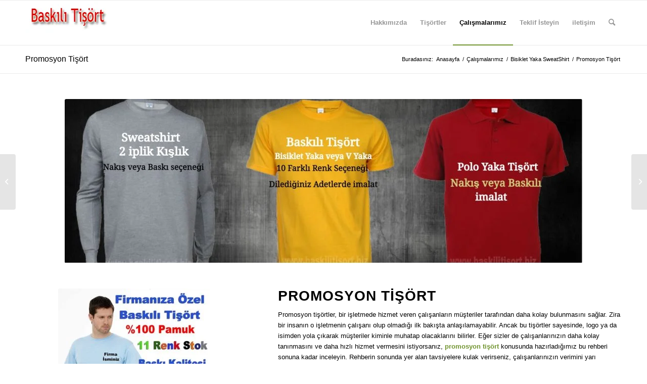

--- FILE ---
content_type: text/html; charset=UTF-8
request_url: https://baskilitisort.biz/promosyon-tisort/
body_size: 20890
content:
<!DOCTYPE html><html lang="tr" class="html_stretched responsive av-preloader-disabled av-default-lightbox  html_header_top html_logo_left html_main_nav_header html_menu_right html_slim html_header_sticky html_header_shrinking html_mobile_menu_phone html_header_searchicon html_content_align_center html_header_unstick_top_disabled html_header_stretch_disabled html_elegant-blog html_av-overlay-side html_av-overlay-side-classic html_av-submenu-noclone html_entry_id_1507 av-cookies-no-cookie-consent av-no-preview html_text_menu_active "><head><script data-no-optimize="1" type="8731fcd01a75d5c0b195ef77-text/javascript">var litespeed_docref=sessionStorage.getItem("litespeed_docref");litespeed_docref&&(Object.defineProperty(document,"referrer",{get:function(){return litespeed_docref}}),sessionStorage.removeItem("litespeed_docref"));</script> <meta charset="UTF-8" /><meta name="robots" content="index, follow" /><meta name="viewport" content="width=device-width, initial-scale=1"><title>Promosyon Tişört &#8211; Baskılı Tişört</title><meta name='robots' content='max-image-preview:large' /><link rel="alternate" type="application/rss+xml" title="Baskılı Tişört &raquo; akışı" href="https://baskilitisort.biz/feed/" /><link rel="alternate" type="application/rss+xml" title="Baskılı Tişört &raquo; yorum akışı" href="https://baskilitisort.biz/comments/feed/" /><link rel="alternate" title="oEmbed (JSON)" type="application/json+oembed" href="https://baskilitisort.biz/wp-json/oembed/1.0/embed?url=https%3A%2F%2Fbaskilitisort.biz%2Fpromosyon-tisort%2F" /><link rel="alternate" title="oEmbed (XML)" type="text/xml+oembed" href="https://baskilitisort.biz/wp-json/oembed/1.0/embed?url=https%3A%2F%2Fbaskilitisort.biz%2Fpromosyon-tisort%2F&#038;format=xml" /><style id='wp-img-auto-sizes-contain-inline-css' type='text/css'>img:is([sizes=auto i],[sizes^="auto," i]){contain-intrinsic-size:3000px 1500px}
/*# sourceURL=wp-img-auto-sizes-contain-inline-css */</style><style id="litespeed-ccss">ul{box-sizing:border-box}:root{--wp--preset--font-size--normal:16px;--wp--preset--font-size--huge:42px}body{--wp--preset--color--black:#000;--wp--preset--color--cyan-bluish-gray:#abb8c3;--wp--preset--color--white:#fff;--wp--preset--color--pale-pink:#f78da7;--wp--preset--color--vivid-red:#cf2e2e;--wp--preset--color--luminous-vivid-orange:#ff6900;--wp--preset--color--luminous-vivid-amber:#fcb900;--wp--preset--color--light-green-cyan:#7bdcb5;--wp--preset--color--vivid-green-cyan:#00d084;--wp--preset--color--pale-cyan-blue:#8ed1fc;--wp--preset--color--vivid-cyan-blue:#0693e3;--wp--preset--color--vivid-purple:#9b51e0;--wp--preset--gradient--vivid-cyan-blue-to-vivid-purple:linear-gradient(135deg,rgba(6,147,227,1) 0%,#9b51e0 100%);--wp--preset--gradient--light-green-cyan-to-vivid-green-cyan:linear-gradient(135deg,#7adcb4 0%,#00d082 100%);--wp--preset--gradient--luminous-vivid-amber-to-luminous-vivid-orange:linear-gradient(135deg,rgba(252,185,0,1) 0%,rgba(255,105,0,1) 100%);--wp--preset--gradient--luminous-vivid-orange-to-vivid-red:linear-gradient(135deg,rgba(255,105,0,1) 0%,#cf2e2e 100%);--wp--preset--gradient--very-light-gray-to-cyan-bluish-gray:linear-gradient(135deg,#eee 0%,#a9b8c3 100%);--wp--preset--gradient--cool-to-warm-spectrum:linear-gradient(135deg,#4aeadc 0%,#9778d1 20%,#cf2aba 40%,#ee2c82 60%,#fb6962 80%,#fef84c 100%);--wp--preset--gradient--blush-light-purple:linear-gradient(135deg,#ffceec 0%,#9896f0 100%);--wp--preset--gradient--blush-bordeaux:linear-gradient(135deg,#fecda5 0%,#fe2d2d 50%,#6b003e 100%);--wp--preset--gradient--luminous-dusk:linear-gradient(135deg,#ffcb70 0%,#c751c0 50%,#4158d0 100%);--wp--preset--gradient--pale-ocean:linear-gradient(135deg,#fff5cb 0%,#b6e3d4 50%,#33a7b5 100%);--wp--preset--gradient--electric-grass:linear-gradient(135deg,#caf880 0%,#71ce7e 100%);--wp--preset--gradient--midnight:linear-gradient(135deg,#020381 0%,#2874fc 100%);--wp--preset--duotone--dark-grayscale:url('#wp-duotone-dark-grayscale');--wp--preset--duotone--grayscale:url('#wp-duotone-grayscale');--wp--preset--duotone--purple-yellow:url('#wp-duotone-purple-yellow');--wp--preset--duotone--blue-red:url('#wp-duotone-blue-red');--wp--preset--duotone--midnight:url('#wp-duotone-midnight');--wp--preset--duotone--magenta-yellow:url('#wp-duotone-magenta-yellow');--wp--preset--duotone--purple-green:url('#wp-duotone-purple-green');--wp--preset--duotone--blue-orange:url('#wp-duotone-blue-orange');--wp--preset--font-size--small:13px;--wp--preset--font-size--medium:20px;--wp--preset--font-size--large:36px;--wp--preset--font-size--x-large:42px}html{min-width:910px}html.responsive{min-width:0}.container{position:relative;width:100%;margin:0 auto;padding:0 50px;clear:both}.inner-container{position:relative;height:100%;width:100%}.container_wrap{clear:both;position:relative;border-top-style:solid;border-top-width:1px}.units{float:left;display:inline;margin-left:50px;position:relative;z-index:1;min-height:1px}#wrap_all{width:100%;position:static;z-index:2;overflow:hidden}body .units.alpha,body div .first{margin-left:0;clear:left}body .units.alpha{width:100%}.container .av-content-full.units{width:100%}.container{max-width:1010px}@media only screen and (min-width:768px) and (max-width:989px){.responsive #top{overflow-x:hidden}.responsive .container{max-width:782px}}@media only screen and (max-width:767px){.responsive #top{overflow-x:hidden}.responsive #top #wrap_all .container{width:85%;max-width:85%;margin:0 auto;padding-left:0;padding-right:0;float:none}.responsive .units{margin:0}.responsive #top #wrap_all .flex_column{margin:0;margin-bottom:20px;width:100%}}.container:after{content:"20";display:block;height:0;clear:both;visibility:hidden}.clearfix:before,.clearfix:after,.flex_column:before,.flex_column:after{content:'20';display:block;overflow:hidden;visibility:hidden;width:0;height:0}.flex_column:after,.clearfix:after{clear:both}.clearfix{zoom:1}body div .first{margin-left:0}div .flex_column{z-index:1;float:left;position:relative;min-height:1px;width:100%}div .av_two_fifth{margin-left:6%;width:36.4%}div .av_three_fifth{margin-left:6%;width:57.599999999999994%}html,body,div,span,h1,h2,p,a,img,strong,ul,li,header,nav,section{margin:0;padding:0;border:0;font-size:100%;font:inherit;vertical-align:baseline}header,nav,section{display:block}body{line-height:1em}ul{list-style:none}*{-moz-box-sizing:border-box;-webkit-box-sizing:border-box;box-sizing:border-box}html.responsive,.responsive body{overflow-x:hidden}body{font:13px/1.65em "HelveticaNeue","Helvetica Neue",Helvetica,Arial,sans-serif;color:#444;-webkit-text-size-adjust:100%}.helvetica-neue-websave{font-family:"HelveticaNeue","Helvetica Neue",Helvetica,Arial,Verdana,sans-serif}h1,h2{font-weight:600}#top h1 a{font-weight:inherit;text-decoration:none;color:inherit}h1{font-size:34px;line-height:1.1em;margin-bottom:14px}h2{font-size:28px;line-height:1.1em;margin-bottom:10px}p+h2{margin-top:1.5em}p{margin:.85em 0}strong{font-weight:700}a{text-decoration:none;outline:0;max-width:100%;max-width:none}a:visited{outline:0;text-decoration:underline}#top .avia_hidden_link_text{display:none}ul{margin-bottom:20px}ul{list-style:none outside;margin-left:7px}ul ul{margin:4px 0 5px 30px}ul ul li{margin-bottom:6px}img,a img{border:none;padding:0;margin:0;display:inline-block;max-width:100%;height:auto;image-rendering:optimizeQuality}[data-av_icon]:before{-webkit-font-smoothing:antialiased;-moz-osx-font-smoothing:grayscale;font-weight:400;content:attr(data-av_icon);speak:never}.hidden{position:absolute;top:0;visibility:hidden}#header{position:relative;z-index:501;width:100%;background:0 0}#header_main .container,.main_menu ul:first-child>li a{height:88px;line-height:88px}.html_header_top.html_header_sticky #main{padding-top:88px}.html_header_top.html_header_sticky #header{position:fixed}#header_main{border-bottom-width:1px;border-bottom-style:solid;z-index:1}.header_bg{position:absolute;top:0;left:0;width:100%;height:100%;opacity:.95;filter:alpha(opacity=95);z-index:0;-webkit-perspective:1000px;-webkit-backface-visibility:hidden}.av-hamburger{padding:0;display:inline-block;font:inherit;color:inherit;text-transform:none;background-color:transparent;border:0;margin:0;overflow:visible}.av-hamburger-box{width:35px;height:24px;display:inline-block;position:relative}.av-hamburger-inner{display:block;top:50%;margin-top:-2px}.av-hamburger-inner,.av-hamburger-inner:before,.av-hamburger-inner:after{width:40px;height:3px;background-color:#000;border-radius:3px;position:absolute}.av-hamburger-inner:before,.av-hamburger-inner:after{content:"";display:block}.av-hamburger-inner:before{top:-10px}.av-hamburger-inner:after{bottom:-10px}.av-burger-menu-main{display:none}.av-burger-menu-main a{padding-left:10px}.av-hamburger strong{display:none}.av-hamburger-box{height:8px}.av-hamburger-inner,.av-hamburger-inner:before,.av-hamburger-inner:after{width:100%}div .logo{float:left;position:absolute;left:0;z-index:1}.logo,.logo a{overflow:hidden;position:relative;display:block;height:100%}.logo img{padding:0;display:block;width:auto;height:auto;max-height:100%;image-rendering:auto;position:relative;z-index:2;height:100%;height:auto}.main_menu{clear:none;position:absolute;z-index:100;line-height:30px;height:100%;margin:0;right:0}.av-main-nav-wrap{float:left;position:relative;z-index:3}.av-main-nav-wrap ul{margin:0;padding:0}.av-main-nav{z-index:110;position:relative}.av-main-nav ul{display:none;margin-left:0;left:0;position:absolute;top:100%;width:208px;z-index:2;padding:0;box-shadow:0 8px 15px rgba(0,0,0,.1);margin-top:-1px}.av-main-nav ul li{margin:0;padding:0;width:100%}.av-main-nav ul li a{border-right-style:solid;border-right-width:1px;border-left-style:solid;border-left-width:1px}.av-main-nav ul li:last-child>a{border-bottom-style:solid;border-bottom-width:1px}.av-main-nav li{float:left;position:relative;z-index:20}.av-main-nav>li>ul{border-top-width:2px;border-top-style:solid}.av-main-nav>li{line-height:30px}.av-main-nav li a{max-width:none}.av-main-nav>li>a{display:block;text-decoration:none;padding:0 13px;font-weight:400;font-size:12px;font-weight:600;font-size:13px}#top .av-main-nav ul a{width:100%;height:auto;float:left;text-align:left;line-height:23px;padding:8px 15px;font-size:12px;min-height:23px;max-width:none;text-decoration:none;font-family:inherit}.avia-menu-fx{position:absolute;bottom:-1px;height:2px;z-index:10;width:100%;left:0;opacity:0;visibility:hidden}.current-menu-item>a>.avia-menu-fx{opacity:1;visibility:visible}.avia-menu-fx .avia-arrow-wrap{height:10px;width:10px;position:absolute;top:-10px;left:50%;margin-left:-5px;overflow:hidden;display:none;visibility:hidden}.current-menu-item>a>.avia-menu-fx>.avia-arrow-wrap{display:block}.avia-menu-fx .avia-arrow-wrap .avia-arrow{top:10px}.html_main_nav_header.html_logo_left #top .main_menu .menu>li:last-child>a{padding-right:0}.main_menu .avia-bullet{display:none}.avia-bullet{display:block;position:absolute;height:0;width:0;top:51%;margin-top:-3px;left:-3px;border-top:3px solid transparent!important;border-bottom:3px solid transparent!important;border-left:3px solid green}#top #menu-item-search{z-index:100}#top .menu-item-search-dropdown>a,.iconfont{font-size:17px}#top #menu-item-search.menu-item-search-dropdown>a{border-left:none}.avia-arrow{height:10px;width:10px;position:absolute;top:-6px;left:50%;margin-left:-5px;-webkit-transform:rotate(45deg);transform:rotate(45deg);border-width:1px;border-style:solid;visibility:hidden}.title_container{position:relative}#top .title_container .container{padding-top:10px;padding-bottom:10px;min-height:56px}.title_container .main-title{margin:0;font-size:16px;position:relative;z-index:2;min-height:36px;line-height:2.3em;top:0;font-weight:400}.title_container .main-title a{text-decoration:none}.title_container .breadcrumb{z-index:10;line-height:15px;font-size:11px;position:absolute;right:50px;top:50%;margin-top:-7px}.breadcrumb a{text-decoration:none}.breadcrumb-trail .trail-before,.breadcrumb-trail .trail-end,.breadcrumb-trail .sep,.breadcrumb-trail a{display:block;float:left;padding:0 3px}.breadcrumb-trail span{display:inline;padding:0;float:none}.breadcrumb .sep{display:block;overflow:hidden;width:8px}.content{padding-top:50px;padding-bottom:50px;-webkit-box-sizing:content-box;-moz-box-sizing:content-box;box-sizing:content-box;min-height:1px;z-index:1}.content{border-right-style:solid;border-right-width:1px;margin-right:-1px}.content .entry-content-wrapper{padding-right:50px}.fullsize .content{margin:0;border:none}.fullsize .content .entry-content-wrapper{padding-right:0}#top .avia-post-nav{position:fixed;height:110px;top:50%;background:#aaa;background:rgba(0,0,0,.1);color:#fff;margin-top:-55px;padding:15px;text-decoration:none;z-index:501;-webkit-transform:translate3d(0,0,0)}.avia-post-nav .label{position:absolute;top:50%;height:22px;line-height:22px;margin-top:-11px;font-size:24px}.avia-post-nav .entry-image{height:80px;width:80px;display:block}.avia-post-nav .entry-image img{border-radius:100px;display:block}.avia-post-prev{left:0;border-top-right-radius:4px;border-bottom-right-radius:4px}.avia-post-prev .label{left:10px}.avia-post-next{right:0;border-top-left-radius:4px;border-bottom-left-radius:4px}.avia-post-next .label{right:10px}.avia-post-next.with-image{text-align:right}.avia-post-nav .entry-info{display:block;height:80px;width:220px;display:table}.avia-post-next .entry-info{margin:0 20px 0 1px}.avia-post-prev .entry-info{margin:0 1px 0 20px}.avia-post-nav .entry-info span{display:table-cell;vertical-align:middle;font-size:13px;line-height:1.65em}.avia-post-nav .entry-info-wrap{width:1px;overflow:hidden;display:block}.template-page .entry-content-wrapper h2{text-transform:uppercase;letter-spacing:1px}#scroll-top-link{position:fixed;border-radius:2px;height:50px;width:50px;line-height:50px;text-decoration:none;text-align:center;opacity:0;right:50px;bottom:50px;z-index:1030;visibility:hidden}@media only screen and (max-width:989px){.responsive #top .avia-post-prev{left:0}.responsive #top .avia-post-next{right:0}}@media only screen and (min-width:768px) and (max-width:989px){.responsive .main_menu ul:first-child>li>a{padding:0 10px}.responsive #top .header_bg{opacity:1;filter:alpha(opacity=100)}.responsive #main .container_wrap:first-child{border-top:none}.responsive .logo{float:left}.responsive .logo img{margin:0}}@media only screen and (max-width:767px){.responsive .content .entry-content-wrapper{padding:0}.responsive .content{border:none}.responsive #top .avia-post-nav{display:none}.responsive .title_container .breadcrumb{left:-2px}.responsive .title_container .main-title+.breadcrumb{position:relative;right:auto;top:-6px;margin:0;left:-2px}.responsive #top #wrap_all #header{position:relative;width:100%;float:none;height:auto;margin:0!important;opacity:1;min-height:0}.responsive #top #main{padding-top:0!important;margin:0}.responsive #top #main .container_wrap:first-child{border-top:none}.responsive #top .logo{position:static;display:table;height:80px!important;float:none;padding:0;border:none;width:80%}.responsive .logo a{display:table-cell;vertical-align:middle}.responsive .logo img{height:auto!important;width:auto;max-width:100%;display:block;max-height:80px}.responsive #header_main .container{height:auto!important}.responsive #top .header_bg{opacity:1;filter:alpha(opacity=1)}.responsive .logo img{margin:0}.responsive .av-burger-menu-main{display:block}.responsive #top #wrap_all .main_menu{top:0;height:80px;left:auto;right:0;display:block;position:absolute}.responsive .main_menu ul:first-child>li a{height:80px;line-height:80px}.responsive #top .av-main-nav .menu-item{display:none}.responsive #top .av-main-nav .menu-item-avia-special{display:block}.responsive #top #wrap_all .menu-item-search-dropdown>a{font-size:24px}.responsive #top .av-logo-container .avia-menu{height:100%}.responsive #top #header_main>.container .main_menu .av-main-nav>li>a,.responsive #top #wrap_all .av-logo-container{height:80px;line-height:80px}.responsive #top #wrap_all .av-logo-container{padding:0}.responsive #top #header_main>.container .main_menu .av-main-nav>li>a{min-width:0;padding:0 0 0 20px;margin:0;border-style:none;border-width:0}.responsive #top #header .av-main-nav>li>a{background:0 0;color:inherit}.responsive #scroll-top-link{display:none}}.avia-image-container{display:block;position:relative;max-width:100%}.avia-image-container-inner,.avia_image{-webkit-border-radius:3px;-moz-border-radius:3px;border-radius:3px;display:block;position:relative;max-width:100%}.avia-image-container.avia-align-center{display:block;margin:0 auto 10px auto;text-align:center;clear:both}.avia-image-container.avia-align-center .avia-image-container-inner{margin:0 auto;display:inline-block;vertical-align:bottom}.avia-image-container.avia-align-center.avia-builder-el-no-sibling{margin-bottom:0;margin-top:0}.avia-image-overlay-wrap a.avia_image{overflow:hidden}body .container_wrap .avia-builder-el-no-sibling{margin-top:0;margin-bottom:0}body .container_wrap .avia-builder-el-last{margin-bottom:0}body .container_wrap .avia-builder-el-first{margin-top:0}.avia_textblock{clear:both;line-height:1.65em}body .column-top-margin{margin-top:50px}.socket_color span{border-color:#ebebeb}html,#scroll-top-link{background-color:#fff}#scroll-top-link{color:#000;border:1px solid #ebebeb}.html_stretched #wrap_all{background-color:#fff}.alternate_color,.alternate_color div,.alternate_color span,.alternate_color h1,.alternate_color a{border-color:#ebebeb}.alternate_color{background-color:#fff;color:#000}.alternate_color h1{color:#000}.alternate_color a{color:#719430}.alternate_color .breadcrumb,.alternate_color .breadcrumb a,#top .alternate_color.title_container .main-title,#top .alternate_color.title_container .main-title a{color:#000}.alternate_color ::-webkit-input-placeholder{color:#969696}.alternate_color ::-moz-placeholder{color:#969696;opacity:1}.alternate_color :-ms-input-placeholder{color:#969696}.main_color,.main_color div,.main_color main,.main_color section,.main_color h2,.main_color p,.main_color a,.main_color img,.main_color strong,.main_color section{border-color:#ebebeb}.main_color{background-color:#fff;color:#000}.main_color h2{color:#000}.main_color a,.main_color strong{color:#719430}.main_color ::-webkit-input-placeholder{color:#969696}.main_color ::-moz-placeholder{color:#969696;opacity:1}.main_color :-ms-input-placeholder{color:#969696}#main{border-color:#ebebeb}.header_color,.header_color div,.header_color nav,.header_color span,.header_color a,.header_color img,.header_color strong,.header_color ul,.header_color li,.header_color nav{border-color:#ebebeb}.header_color{background-color:#fff;color:#000}.header_color a,.header_color strong{color:#719430}.header_color .avia-menu-fx,.header_color .avia-menu-fx .avia-arrow{background-color:#719430;color:#fff;border-color:#507210}.header_color .avia-bullet{border-color:#719430}.html_header_top .header_color .main_menu ul:first-child>li>ul{border-top-color:#719430}.header_color ::-webkit-input-placeholder{color:#969696}.header_color ::-moz-placeholder{color:#969696;opacity:1}.header_color :-ms-input-placeholder{color:#969696}.header_color .header_bg,.header_color .main_menu ul ul,.header_color .main_menu .menu ul li a{background-color:#fff;color:#969696}.header_color .main_menu ul:first-child>li>a{color:#969696}.header_color .main_menu ul:first-child>li.current-menu-item>a{color:#000}#main{background-color:#fff}.header_color .av-hamburger-inner,.header_color .av-hamburger-inner:before,.header_color .av-hamburger-inner:after{background-color:#969696}body.helvetica_neue{font-family:'helvetica neue','HelveticaNeue','Helvetica-Neue',Helvetica,Arial,sans-serif}.container{width:100%}.responsive .container{max-width:1310px}.flex_column.av-67rl8k-59f99f0f82f9b6b415c16e5a980c1794{border-radius:0;-webkit-border-radius:0px;-moz-border-radius:0px}.flex_column.av-3r9pvo-afa974e7c6ae92e38d241e91c1a5f358{border-radius:0;-webkit-border-radius:0px;-moz-border-radius:0px}.flex_column.av-2t7id0-747497dc7f34c689445dbe12c4d5309f{border-radius:0;-webkit-border-radius:0px;-moz-border-radius:0px}html body [data-av_iconfont='entypo-fontello']:before{font-family:'entypo-fontello'}</style><script src="/cdn-cgi/scripts/7d0fa10a/cloudflare-static/rocket-loader.min.js" data-cf-settings="8731fcd01a75d5c0b195ef77-|49"></script><link rel="preload" data-asynced="1" data-optimized="2" as="style" onload="this.onload=null;this.rel='stylesheet'" href="https://baskilitisort.biz/wp-content/litespeed/ucss/6e2832456964570ff6065886588e9fca.css?ver=6bf1f" /><script data-optimized="1" type="litespeed/javascript" data-src="https://baskilitisort.biz/wp-content/plugins/litespeed-cache/assets/js/css_async.min.js"></script><link rel="preload" as="image" href="https://baskilitisort.biz/wp-content/uploads/2016/06/baskili-tisort-biz-logo.png.webp"><link rel="preload" as="image" href="https://baskilitisort.biz/wp-content/uploads/2021/04/Baskili-Tisort-1024x325.jpg.webp"><link rel="preload" as="image" href="https://baskilitisort.biz/wp-content/uploads/2021/05/baskili-tisortler-768x768-1-300x300.jpg.webp"><style id='global-styles-inline-css' type='text/css'>:root{--wp--preset--aspect-ratio--square: 1;--wp--preset--aspect-ratio--4-3: 4/3;--wp--preset--aspect-ratio--3-4: 3/4;--wp--preset--aspect-ratio--3-2: 3/2;--wp--preset--aspect-ratio--2-3: 2/3;--wp--preset--aspect-ratio--16-9: 16/9;--wp--preset--aspect-ratio--9-16: 9/16;--wp--preset--color--black: #000000;--wp--preset--color--cyan-bluish-gray: #abb8c3;--wp--preset--color--white: #ffffff;--wp--preset--color--pale-pink: #f78da7;--wp--preset--color--vivid-red: #cf2e2e;--wp--preset--color--luminous-vivid-orange: #ff6900;--wp--preset--color--luminous-vivid-amber: #fcb900;--wp--preset--color--light-green-cyan: #7bdcb5;--wp--preset--color--vivid-green-cyan: #00d084;--wp--preset--color--pale-cyan-blue: #8ed1fc;--wp--preset--color--vivid-cyan-blue: #0693e3;--wp--preset--color--vivid-purple: #9b51e0;--wp--preset--gradient--vivid-cyan-blue-to-vivid-purple: linear-gradient(135deg,rgb(6,147,227) 0%,rgb(155,81,224) 100%);--wp--preset--gradient--light-green-cyan-to-vivid-green-cyan: linear-gradient(135deg,rgb(122,220,180) 0%,rgb(0,208,130) 100%);--wp--preset--gradient--luminous-vivid-amber-to-luminous-vivid-orange: linear-gradient(135deg,rgb(252,185,0) 0%,rgb(255,105,0) 100%);--wp--preset--gradient--luminous-vivid-orange-to-vivid-red: linear-gradient(135deg,rgb(255,105,0) 0%,rgb(207,46,46) 100%);--wp--preset--gradient--very-light-gray-to-cyan-bluish-gray: linear-gradient(135deg,rgb(238,238,238) 0%,rgb(169,184,195) 100%);--wp--preset--gradient--cool-to-warm-spectrum: linear-gradient(135deg,rgb(74,234,220) 0%,rgb(151,120,209) 20%,rgb(207,42,186) 40%,rgb(238,44,130) 60%,rgb(251,105,98) 80%,rgb(254,248,76) 100%);--wp--preset--gradient--blush-light-purple: linear-gradient(135deg,rgb(255,206,236) 0%,rgb(152,150,240) 100%);--wp--preset--gradient--blush-bordeaux: linear-gradient(135deg,rgb(254,205,165) 0%,rgb(254,45,45) 50%,rgb(107,0,62) 100%);--wp--preset--gradient--luminous-dusk: linear-gradient(135deg,rgb(255,203,112) 0%,rgb(199,81,192) 50%,rgb(65,88,208) 100%);--wp--preset--gradient--pale-ocean: linear-gradient(135deg,rgb(255,245,203) 0%,rgb(182,227,212) 50%,rgb(51,167,181) 100%);--wp--preset--gradient--electric-grass: linear-gradient(135deg,rgb(202,248,128) 0%,rgb(113,206,126) 100%);--wp--preset--gradient--midnight: linear-gradient(135deg,rgb(2,3,129) 0%,rgb(40,116,252) 100%);--wp--preset--font-size--small: 13px;--wp--preset--font-size--medium: 20px;--wp--preset--font-size--large: 36px;--wp--preset--font-size--x-large: 42px;--wp--preset--spacing--20: 0.44rem;--wp--preset--spacing--30: 0.67rem;--wp--preset--spacing--40: 1rem;--wp--preset--spacing--50: 1.5rem;--wp--preset--spacing--60: 2.25rem;--wp--preset--spacing--70: 3.38rem;--wp--preset--spacing--80: 5.06rem;--wp--preset--shadow--natural: 6px 6px 9px rgba(0, 0, 0, 0.2);--wp--preset--shadow--deep: 12px 12px 50px rgba(0, 0, 0, 0.4);--wp--preset--shadow--sharp: 6px 6px 0px rgba(0, 0, 0, 0.2);--wp--preset--shadow--outlined: 6px 6px 0px -3px rgb(255, 255, 255), 6px 6px rgb(0, 0, 0);--wp--preset--shadow--crisp: 6px 6px 0px rgb(0, 0, 0);}:where(.is-layout-flex){gap: 0.5em;}:where(.is-layout-grid){gap: 0.5em;}body .is-layout-flex{display: flex;}.is-layout-flex{flex-wrap: wrap;align-items: center;}.is-layout-flex > :is(*, div){margin: 0;}body .is-layout-grid{display: grid;}.is-layout-grid > :is(*, div){margin: 0;}:where(.wp-block-columns.is-layout-flex){gap: 2em;}:where(.wp-block-columns.is-layout-grid){gap: 2em;}:where(.wp-block-post-template.is-layout-flex){gap: 1.25em;}:where(.wp-block-post-template.is-layout-grid){gap: 1.25em;}.has-black-color{color: var(--wp--preset--color--black) !important;}.has-cyan-bluish-gray-color{color: var(--wp--preset--color--cyan-bluish-gray) !important;}.has-white-color{color: var(--wp--preset--color--white) !important;}.has-pale-pink-color{color: var(--wp--preset--color--pale-pink) !important;}.has-vivid-red-color{color: var(--wp--preset--color--vivid-red) !important;}.has-luminous-vivid-orange-color{color: var(--wp--preset--color--luminous-vivid-orange) !important;}.has-luminous-vivid-amber-color{color: var(--wp--preset--color--luminous-vivid-amber) !important;}.has-light-green-cyan-color{color: var(--wp--preset--color--light-green-cyan) !important;}.has-vivid-green-cyan-color{color: var(--wp--preset--color--vivid-green-cyan) !important;}.has-pale-cyan-blue-color{color: var(--wp--preset--color--pale-cyan-blue) !important;}.has-vivid-cyan-blue-color{color: var(--wp--preset--color--vivid-cyan-blue) !important;}.has-vivid-purple-color{color: var(--wp--preset--color--vivid-purple) !important;}.has-black-background-color{background-color: var(--wp--preset--color--black) !important;}.has-cyan-bluish-gray-background-color{background-color: var(--wp--preset--color--cyan-bluish-gray) !important;}.has-white-background-color{background-color: var(--wp--preset--color--white) !important;}.has-pale-pink-background-color{background-color: var(--wp--preset--color--pale-pink) !important;}.has-vivid-red-background-color{background-color: var(--wp--preset--color--vivid-red) !important;}.has-luminous-vivid-orange-background-color{background-color: var(--wp--preset--color--luminous-vivid-orange) !important;}.has-luminous-vivid-amber-background-color{background-color: var(--wp--preset--color--luminous-vivid-amber) !important;}.has-light-green-cyan-background-color{background-color: var(--wp--preset--color--light-green-cyan) !important;}.has-vivid-green-cyan-background-color{background-color: var(--wp--preset--color--vivid-green-cyan) !important;}.has-pale-cyan-blue-background-color{background-color: var(--wp--preset--color--pale-cyan-blue) !important;}.has-vivid-cyan-blue-background-color{background-color: var(--wp--preset--color--vivid-cyan-blue) !important;}.has-vivid-purple-background-color{background-color: var(--wp--preset--color--vivid-purple) !important;}.has-black-border-color{border-color: var(--wp--preset--color--black) !important;}.has-cyan-bluish-gray-border-color{border-color: var(--wp--preset--color--cyan-bluish-gray) !important;}.has-white-border-color{border-color: var(--wp--preset--color--white) !important;}.has-pale-pink-border-color{border-color: var(--wp--preset--color--pale-pink) !important;}.has-vivid-red-border-color{border-color: var(--wp--preset--color--vivid-red) !important;}.has-luminous-vivid-orange-border-color{border-color: var(--wp--preset--color--luminous-vivid-orange) !important;}.has-luminous-vivid-amber-border-color{border-color: var(--wp--preset--color--luminous-vivid-amber) !important;}.has-light-green-cyan-border-color{border-color: var(--wp--preset--color--light-green-cyan) !important;}.has-vivid-green-cyan-border-color{border-color: var(--wp--preset--color--vivid-green-cyan) !important;}.has-pale-cyan-blue-border-color{border-color: var(--wp--preset--color--pale-cyan-blue) !important;}.has-vivid-cyan-blue-border-color{border-color: var(--wp--preset--color--vivid-cyan-blue) !important;}.has-vivid-purple-border-color{border-color: var(--wp--preset--color--vivid-purple) !important;}.has-vivid-cyan-blue-to-vivid-purple-gradient-background{background: var(--wp--preset--gradient--vivid-cyan-blue-to-vivid-purple) !important;}.has-light-green-cyan-to-vivid-green-cyan-gradient-background{background: var(--wp--preset--gradient--light-green-cyan-to-vivid-green-cyan) !important;}.has-luminous-vivid-amber-to-luminous-vivid-orange-gradient-background{background: var(--wp--preset--gradient--luminous-vivid-amber-to-luminous-vivid-orange) !important;}.has-luminous-vivid-orange-to-vivid-red-gradient-background{background: var(--wp--preset--gradient--luminous-vivid-orange-to-vivid-red) !important;}.has-very-light-gray-to-cyan-bluish-gray-gradient-background{background: var(--wp--preset--gradient--very-light-gray-to-cyan-bluish-gray) !important;}.has-cool-to-warm-spectrum-gradient-background{background: var(--wp--preset--gradient--cool-to-warm-spectrum) !important;}.has-blush-light-purple-gradient-background{background: var(--wp--preset--gradient--blush-light-purple) !important;}.has-blush-bordeaux-gradient-background{background: var(--wp--preset--gradient--blush-bordeaux) !important;}.has-luminous-dusk-gradient-background{background: var(--wp--preset--gradient--luminous-dusk) !important;}.has-pale-ocean-gradient-background{background: var(--wp--preset--gradient--pale-ocean) !important;}.has-electric-grass-gradient-background{background: var(--wp--preset--gradient--electric-grass) !important;}.has-midnight-gradient-background{background: var(--wp--preset--gradient--midnight) !important;}.has-small-font-size{font-size: var(--wp--preset--font-size--small) !important;}.has-medium-font-size{font-size: var(--wp--preset--font-size--medium) !important;}.has-large-font-size{font-size: var(--wp--preset--font-size--large) !important;}.has-x-large-font-size{font-size: var(--wp--preset--font-size--x-large) !important;}
/*# sourceURL=global-styles-inline-css */</style><style id='classic-theme-styles-inline-css' type='text/css'>/*! This file is auto-generated */
.wp-block-button__link{color:#fff;background-color:#32373c;border-radius:9999px;box-shadow:none;text-decoration:none;padding:calc(.667em + 2px) calc(1.333em + 2px);font-size:1.125em}.wp-block-file__button{background:#32373c;color:#fff;text-decoration:none}
/*# sourceURL=/wp-includes/css/classic-themes.min.css */</style> <script type="litespeed/javascript" data-src="https://baskilitisort.biz/wp-includes/js/jquery/jquery.min.js" id="jquery-core-js"></script> <link rel="https://api.w.org/" href="https://baskilitisort.biz/wp-json/" /><link rel="alternate" title="JSON" type="application/json" href="https://baskilitisort.biz/wp-json/wp/v2/posts/1507" /><link rel="EditURI" type="application/rsd+xml" title="RSD" href="https://baskilitisort.biz/xmlrpc.php?rsd" /><meta name="generator" content="WordPress 6.9" /><link rel="canonical" href="https://baskilitisort.biz/promosyon-tisort/" /><link rel='shortlink' href='https://baskilitisort.biz/?p=1507' /> <script type="litespeed/javascript">document.createElement("picture");if(!window.HTMLPictureElement&&document.addEventListener){window.addEventListener("DOMContentLiteSpeedLoaded",function(){var s=document.createElement("script");s.src="https://baskilitisort.biz/wp-content/plugins/webp-express/js/picturefill.min.js";document.body.appendChild(s)})}</script><link rel="profile" href="https://gmpg.org/xfn/11" /><link rel="alternate" type="application/rss+xml" title="Baskılı Tişört RSS2 Feed" href="https://baskilitisort.biz/feed/" /><link rel="pingback" href="https://baskilitisort.biz/xmlrpc.php" />
<!--[if lt IE 9]><script src="https://baskilitisort.biz/wp-content/themes/enfold/js/html5shiv.js"></script><![endif]--><link rel="icon" href="https://baskilitisort.biz/wp-content/uploads/2016/06/baskili-tisort-biz-logo.png" type="image/png"> <script type="litespeed/javascript">'use strict';var avia_is_mobile=!1;if(/Android|webOS|iPhone|iPad|iPod|BlackBerry|IEMobile|Opera Mini/i.test(navigator.userAgent)&&'ontouchstart' in document.documentElement){avia_is_mobile=!0;document.documentElement.className+=' avia_mobile '}else{document.documentElement.className+=' avia_desktop '};document.documentElement.className+=' js_active ';(function(){var e=['-webkit-','-moz-','-ms-',''],n='';for(var t in e){if(e[t]+'transform' in document.documentElement.style){document.documentElement.className+=' avia_transform ';n=e[t]+'transform'};if(e[t]+'perspective' in document.documentElement.style)document.documentElement.className+=' avia_transform3d '};if(typeof document.getElementsByClassName=='function'&&typeof document.documentElement.getBoundingClientRect=='function'&&avia_is_mobile==!1){if(n&&window.innerHeight>0){setTimeout(function(){var e=0,o={},a=0,t=document.getElementsByClassName('av-parallax'),i=window.pageYOffset||document.documentElement.scrollTop;for(e=0;e<t.length;e++){t[e].style.top='0px';o=t[e].getBoundingClientRect();a=Math.ceil((window.innerHeight+i-o.top)*0.3);t[e].style[n]='translate(0px, '+a+'px)';t[e].style.top='auto';t[e].className+=' enabled-parallax '}},50)}}})()</script><style type='text/css'>@font-face {font-family: 'entypo-fontello'; font-weight: normal; font-style: normal; font-display: auto;
src: url('https://baskilitisort.biz/wp-content/themes/enfold/config-templatebuilder/avia-template-builder/assets/fonts/entypo-fontello.woff2') format('woff2'),
url('https://baskilitisort.biz/wp-content/themes/enfold/config-templatebuilder/avia-template-builder/assets/fonts/entypo-fontello.woff') format('woff'),
url('https://baskilitisort.biz/wp-content/themes/enfold/config-templatebuilder/avia-template-builder/assets/fonts/entypo-fontello.ttf') format('truetype'), 
url('https://baskilitisort.biz/wp-content/themes/enfold/config-templatebuilder/avia-template-builder/assets/fonts/entypo-fontello.svg#entypo-fontello') format('svg'),
url('https://baskilitisort.biz/wp-content/themes/enfold/config-templatebuilder/avia-template-builder/assets/fonts/entypo-fontello.eot'),
url('https://baskilitisort.biz/wp-content/themes/enfold/config-templatebuilder/avia-template-builder/assets/fonts/entypo-fontello.eot?#iefix') format('embedded-opentype');
} #top .avia-font-entypo-fontello, body .avia-font-entypo-fontello, html body [data-av_iconfont='entypo-fontello']:before{ font-family: 'entypo-fontello'; }</style></head><body id="top" class="wp-singular post-template-default single single-post postid-1507 single-format-standard wp-theme-enfold  rtl_columns stretched helvetica-neue-websave helvetica_neue avia-responsive-images-support" itemscope="itemscope" itemtype="https://schema.org/WebPage" ><div id='wrap_all'><header id='header' class='all_colors header_color light_bg_color  av_header_top av_logo_left av_main_nav_header av_menu_right av_slim av_header_sticky av_header_shrinking av_header_stretch_disabled av_mobile_menu_phone av_header_searchicon av_header_unstick_top_disabled av_bottom_nav_disabled  av_header_border_disabled'  role="banner" itemscope="itemscope" itemtype="https://schema.org/WPHeader" ><div  id='header_main' class='container_wrap container_wrap_logo'><div class='container av-logo-container'><div class='inner-container'><span class='logo'><a href='https://baskilitisort.biz/'><picture><source srcset="https://baskilitisort.biz/wp-content/uploads/2016/06/baskili-tisort-biz-logo.png.webp" type="image/webp"><img src="https://baskilitisort.biz/wp-content/uploads/2016/06/baskili-tisort-biz-logo.png.webp" height="100" width="300" alt="Baskılı Tişört" title="baskılı-tişört-biz-logo" class="webpexpress-processed" fetchpriority="high" decoding="sync"></picture></a></span><nav class='main_menu' data-selectname='Sayfa seçiniz'  role="navigation" itemscope="itemscope" itemtype="https://schema.org/SiteNavigationElement" ><div class="avia-menu av-main-nav-wrap"><ul id="avia-menu" class="menu av-main-nav"><li id="menu-item-1734" class="menu-item menu-item-type-post_type menu-item-object-page menu-item-top-level menu-item-top-level-1"><a href="https://baskilitisort.biz/sample-page-2/" itemprop="url"><span class="avia-bullet"></span><span class="avia-menu-text">Hakkımızda</span><span class="avia-menu-fx"><span class="avia-arrow-wrap"><span class="avia-arrow"></span></span></span></a></li><li id="menu-item-1736" class="menu-item menu-item-type-post_type menu-item-object-page menu-item-has-children menu-item-top-level menu-item-top-level-2"><a href="https://baskilitisort.biz/tisortler/" itemprop="url"><span class="avia-bullet"></span><span class="avia-menu-text">Tişörtler</span><span class="avia-menu-fx"><span class="avia-arrow-wrap"><span class="avia-arrow"></span></span></span></a><ul class="sub-menu"><li id="menu-item-1780" class="menu-item menu-item-type-post_type menu-item-object-page"><a href="https://baskilitisort.biz/tisortler/polo-yaka-tisort/" itemprop="url"><span class="avia-bullet"></span><span class="avia-menu-text">Polo Yaka Tişört</span></a></li><li id="menu-item-1738" class="menu-item menu-item-type-post_type menu-item-object-page"><a href="https://baskilitisort.biz/tisortler/polo-yaka-sweatshirt/" itemprop="url"><span class="avia-bullet"></span><span class="avia-menu-text">Polo Yaka Sweatshirt</span></a></li><li id="menu-item-1740" class="menu-item menu-item-type-post_type menu-item-object-page"><a href="https://baskilitisort.biz/tisortler/bisiklet-yaka-sweatshirt/" itemprop="url"><span class="avia-bullet"></span><span class="avia-menu-text">Bisiklet Yaka SweatShirt</span></a></li><li id="menu-item-1742" class="menu-item menu-item-type-post_type menu-item-object-page"><a href="https://baskilitisort.biz/tisortler/bisiklet-yaka-tisort/" itemprop="url"><span class="avia-bullet"></span><span class="avia-menu-text">Bisiklet Yaka Tişört</span></a></li><li id="menu-item-1743" class="menu-item menu-item-type-post_type menu-item-object-page"><a href="https://baskilitisort.biz/tisortler/v-yaka-tisort/" itemprop="url"><span class="avia-bullet"></span><span class="avia-menu-text">V Yaka Tişört</span></a></li></ul></li><li id="menu-item-1726" class="menu-item menu-item-type-post_type menu-item-object-page current_page_parent menu-item-top-level menu-item-top-level-3 current-menu-item"><a href="https://baskilitisort.biz/blog/" itemprop="url"><span class="avia-bullet"></span><span class="avia-menu-text">Çalışmalarımız</span><span class="avia-menu-fx"><span class="avia-arrow-wrap"><span class="avia-arrow"></span></span></span></a></li><li id="menu-item-1728" class="menu-item menu-item-type-post_type menu-item-object-page menu-item-has-children menu-item-top-level menu-item-top-level-4"><a href="https://baskilitisort.biz/teklif-isteyin/" itemprop="url"><span class="avia-bullet"></span><span class="avia-menu-text">Teklif İsteyin</span><span class="avia-menu-fx"><span class="avia-arrow-wrap"><span class="avia-arrow"></span></span></span></a><ul class="sub-menu"><li id="menu-item-1739" class="menu-item menu-item-type-post_type menu-item-object-post"><a href="https://baskilitisort.biz/polo-yaka-tisort-fiyat-teklifi/" itemprop="url"><span class="avia-bullet"></span><span class="avia-menu-text">Polo Yaka Tişört Fiyat Teklifi</span></a></li><li id="menu-item-1744" class="menu-item menu-item-type-post_type menu-item-object-post"><a href="https://baskilitisort.biz/bisiklet-yaka-tisort-fiyat-teklifi/" itemprop="url"><span class="avia-bullet"></span><span class="avia-menu-text">Bisiklet Yaka Tişört Fiyat Teklifi</span></a></li><li id="menu-item-1741" class="menu-item menu-item-type-post_type menu-item-object-post"><a href="https://baskilitisort.biz/polo-yaka-sweatshirt-fiyat-teklifi/" itemprop="url"><span class="avia-bullet"></span><span class="avia-menu-text">Polo Yaka Sweatshirt Fiyat Teklifi</span></a></li><li id="menu-item-1746" class="menu-item menu-item-type-post_type menu-item-object-post"><a href="https://baskilitisort.biz/bisiklet-yaka-sweatshirt-fiyat-teklifi/" itemprop="url"><span class="avia-bullet"></span><span class="avia-menu-text">Bisiklet Yaka Sweatshirt Fiyat Teklifi</span></a></li></ul></li><li id="menu-item-1724" class="menu-item menu-item-type-post_type menu-item-object-page menu-item-top-level menu-item-top-level-5"><a href="https://baskilitisort.biz/iletisim/" itemprop="url"><span class="avia-bullet"></span><span class="avia-menu-text">iletişim</span><span class="avia-menu-fx"><span class="avia-arrow-wrap"><span class="avia-arrow"></span></span></span></a></li><li id="menu-item-search" class="noMobile menu-item menu-item-search-dropdown menu-item-avia-special"><a aria-label="Ara" href="?s=" rel="nofollow" data-avia-search-tooltip="&lt;form role=&quot;search&quot; action=&quot;https://baskilitisort.biz/&quot; id=&quot;searchform&quot; method=&quot;get&quot; class=&quot;&quot;&gt;
&lt;div&gt;
&lt;input type=&quot;text&quot; id=&quot;s&quot; name=&quot;s&quot; value=&quot;&quot; placeholder=&#039;Ara&#039; /&gt;
&lt;input type=&quot;submit&quot; value=&quot;&quot; id=&quot;searchsubmit&quot; class=&quot;button avia-font-entypo-fontello&quot; /&gt;
&lt;/div&gt;
&lt;/form&gt;
" aria-hidden='false' data-av_icon='' data-av_iconfont='entypo-fontello'><span class="avia_hidden_link_text">Ara</span></a></li><li class="av-burger-menu-main menu-item-avia-special ">
<a href="#" aria-label="Menu" aria-hidden="false">
<span class="av-hamburger av-hamburger--spin av-js-hamburger">
<span class="av-hamburger-box">
<span class="av-hamburger-inner"></span>
<strong>Menu</strong>
</span>
</span>
<span class="avia_hidden_link_text">Menu</span>
</a></li></ul></div></nav></div></div></div><div class='header_bg'></div></header><div id='main' class='all_colors' data-scroll-offset='88'><div class='stretch_full container_wrap alternate_color light_bg_color title_container'><div class='container'><h1 class='main-title entry-title '><a href='https://baskilitisort.biz/promosyon-tisort/' rel='bookmark' title='Kalıcı Link: Promosyon Tişört'  itemprop="headline" >Promosyon Tişört</a></h1><div class="breadcrumb breadcrumbs avia-breadcrumbs"><div class="breadcrumb-trail" ><span class="trail-before"><span class="breadcrumb-title">Buradasınız:</span></span> <span  itemscope="itemscope" itemtype="https://schema.org/BreadcrumbList" ><span  itemscope="itemscope" itemtype="https://schema.org/ListItem" itemprop="itemListElement" ><a itemprop="url" href="https://baskilitisort.biz" title="Baskılı Tişört" rel="home" class="trail-begin"><span itemprop="name">Anasayfa</span></a><span itemprop="position" class="hidden">1</span></span></span> <span class="sep">/</span> <span  itemscope="itemscope" itemtype="https://schema.org/BreadcrumbList" ><span  itemscope="itemscope" itemtype="https://schema.org/ListItem" itemprop="itemListElement" ><a itemprop="url" href="https://baskilitisort.biz/blog/" title="Çalışmalarımız"><span itemprop="name">Çalışmalarımız</span></a><span itemprop="position" class="hidden">2</span></span></span> <span class="sep">/</span> <span  itemscope="itemscope" itemtype="https://schema.org/BreadcrumbList" ><span  itemscope="itemscope" itemtype="https://schema.org/ListItem" itemprop="itemListElement" ><a itemprop="url" href="https://baskilitisort.biz/category/bisiklet-yaka-sweatshirt/"><span itemprop="name">Bisiklet Yaka SweatShirt</span></a><span itemprop="position" class="hidden">3</span></span></span> <span class="sep">/</span> <span class="trail-end">Promosyon Tişört</span></div></div></div></div><div   class='main_color container_wrap_first container_wrap fullsize'  ><div class='container av-section-cont-open' ><main  role="main" itemscope="itemscope" itemtype="https://schema.org/Blog"  class='template-page content  av-content-full alpha units'><div class='post-entry post-entry-type-page post-entry-1507'><div class='entry-content-wrapper clearfix'><div class='flex_column av-865gar-ab235d3a422248b8a0a53a630c5a8df2 av_one_full  avia-builder-el-0  el_before_av_two_fifth  avia-builder-el-first  first flex_column_div av-zero-column-padding '   ><div  class='avia-image-container av-jf6wz-3f4bef35bcbc6ce766b5bfd339fdd7e4 av-styling- avia-align-center  avia-builder-el-1  avia-builder-el-no-sibling  '  itemprop="image" itemscope="itemscope" itemtype="https://schema.org/ImageObject" ><div class="avia-image-container-inner"><div class="avia-image-overlay-wrap"><img fetchpriority="high" decoding="sync" class="wp-image-1050 avia-img-lazy-loading-1050 avia_image" src="https://baskilitisort.biz/wp-content/uploads/2021/04/Baskili-Tisort-1024x325.jpg.webp" alt="Baskılı T-shirt" title="Baskılı Tişört" height="325" width="1024" itemprop="thumbnailUrl" srcset="https://baskilitisort.biz/wp-content/uploads/2021/04/Baskili-Tisort-1024x325.jpg.webp 1024w, https://baskilitisort.biz/wp-content/uploads/2021/04/Baskili-Tisort-300x95.jpg.webp 300w, https://baskilitisort.biz/wp-content/uploads/2021/04/Baskili-Tisort-768x244.jpg.webp 768w, https://baskilitisort.biz/wp-content/uploads/2021/04/Baskili-Tisort-1536x487.jpg.webp 1536w, https://baskilitisort.biz/wp-content/uploads/2021/04/Baskili-Tisort.jpg.webp 1895w" sizes="(max-width: 1024px) 100vw, 1024px"/></div></div></div></div><div class='flex_column av-4ristv-7d6514f6ff82d93c2ed31bcdc68fb5e2 av_two_fifth  avia-builder-el-2  el_after_av_one_full  el_before_av_three_fifth  first flex_column_div av-zero-column-padding column-top-margin'   ><div  class='avia-image-container av-kqxlt61o-f8d74e162f076a9c16df57d9ec93ebf2 av-styling- avia-align-center  avia-builder-el-3  avia-builder-el-no-sibling  '  itemprop="image" itemscope="itemscope" itemtype="https://schema.org/ImageObject" ><div class="avia-image-container-inner"><div class="avia-image-overlay-wrap"><a href="https://baskilitisort.biz/wp-content/uploads/2021/05/baskili-tisortler-768x768-1.jpg" data-srcset="https://baskilitisort.biz/wp-content/uploads/2021/05/baskili-tisortler-768x768-1.jpg.webp 768w, https://baskilitisort.biz/wp-content/uploads/2021/05/baskili-tisortler-768x768-1-300x300.jpg.webp 300w, https://baskilitisort.biz/wp-content/uploads/2021/05/baskili-tisortler-768x768-1-150x150.jpg.webp 150w" data-sizes="(max-width: 768px) 100vw, 768px" class='avia_image' ><img loading="lazy" decoding="sync" width="300" height="300" class="wp-image-1073 avia-img-lazy-loading-1073 avia_image" src="https://baskilitisort.biz/wp-content/uploads/2021/05/baskili-tisortler-768x768-1-300x300.jpg.webp" alt="Promosyon T-shirt" title="Promosyon Tişört" itemprop="thumbnailUrl" srcset="https://baskilitisort.biz/wp-content/uploads/2021/05/baskili-tisortler-768x768-1-300x300.jpg.webp 300w, https://baskilitisort.biz/wp-content/uploads/2021/05/baskili-tisortler-768x768-1-150x150.jpg.webp 150w, https://baskilitisort.biz/wp-content/uploads/2021/05/baskili-tisortler-768x768-1.jpg.webp 768w" sizes="auto, (max-width: 300px) 100vw, 300px" fetchpriority="high"/></a></div></div></div></div><div class='flex_column av-6qnqb-5a98f09a23bb275fb3ee104b767336bf av_three_fifth  avia-builder-el-4  el_after_av_two_fifth  avia-builder-el-last  flex_column_div av-zero-column-padding column-top-margin'   ><section class="av_textblock_section "  itemscope="itemscope" itemtype="https://schema.org/BlogPosting" itemprop="blogPost" ><div class='avia_textblock  '   itemprop="text" ><h2>Promosyon Tişört</h2><p>Promosyon tişörtler, bir işletmede hizmet veren çalışanların müşteriler tarafından daha kolay bulunmasını sağlar. Zira bir insanın o işletmenin çalışanı olup olmadığı ilk bakışta anlaşılamayabilir. Ancak bu tişörtler sayesinde, logo ya da isimden yola çıkarak müşteriler kiminle muhatap olacaklarını bilirler. Eğer sizler de çalışanlarınızın daha kolay tanınmasını ve daha hızlı hizmet vermesini istiyorsanız, <a href="https://promosyontisortfiyatlari.com/" target="_blank" rel="noopener"><strong>promosyon tişört</strong></a> konusunda hazırladığımız bu rehberi sonuna kadar inceleyin. Rehberin sonunda yer alan tavsiyelere kulak verirseniz, çalışanlarınızın verimini yarı oranında artırabilirsiniz.</p><ul><li><h3>Promosyon Tişört Satın Al</h3></li></ul><p><strong>Promosyon tişört</strong> satın almak isteyen müşterilerimiz, iletişim kanalları üzerinden sipariş verebilirler. <a href="https://web.whatsapp.com/send?phone=905309763543">WhatsApp hattı</a> ya da <a href="https://www.baskilitisort.biz/teklif-isteyin/">sipariş formu üzerinden</a> iletişime geçmeniz halinde, tasarım konusunda sizlere yardımcı olabiliriz. Ayrıca hangi yaka tipinde sipariş vermek istediğinizi özel olarak bize bildirebilirsiniz. Sıklıkla tercih edilen polo yaka promosyon tişörtleri, reklam ya da hediye amaçlı kullanılabilir. Ek olarak personeller için uygun ölçülerde hazırlanan tişörtler, dijital baskı yöntemi sayesinde uzun vadeli olarak kullanılabilir. Dileyen müşterilerimiz nakışlı ya da baskısız tişört modellerinden de faydalanabilirler.</p><ul><li><h3>Promosyon Tişört Fiyatları</h3></li></ul><p>Toptan alınan <strong>promosyon tişört</strong> fiyatları, tekli olarak satın alımlara göre daha uygun fiyatlara gelir. Bu nedenle kaç adet tişört sipariş etmek istiyorsanız, bu konuda da bizlere bilgi vermeniz gerekir. Büyük ya da orta ölçekli işletmeler, uzun süreli ihtiyaçları için toptan sipariş verebilirler. Bu sayede yedek promosyon tişörtleri sayesinde her zaman ihtiyacınızı giderebilirsiniz. <strong>Promosyon tişört</strong> fiyatları, baskılı ya da baskısız tişört modellerine göre de değişiklik gösterebilmektedir. Net bir fiyat teklifi almak için bizimle iletişime geçmeniz yeterli olacaktır.</p><ul><li><h3>Promosyon Tişört Modelleri</h3></li></ul><p>Promosyon tişört modelleri, 10’dan farklı renk seçeneğine sahiptir. Ek olarak binlerce tasarım modeli sayesinde, firmanıza özel <strong>promosyon tişört</strong> siparişi verebilirsiniz. Ülke genelinde hizmet veren firmalara hizmet veren imalathanemiz, sizlere de yardımcı olacak çözümlere sahiptir. Bu çözümlerden faydalanmak isteyen müşterilerimiz, firma bilgilerini bize iletebilirler. Bu sayede logolu iş tişörtü, personel tişörtü, işçi tişörtü ve benzeri isimlerle adlandırılan promosyon tişörtlerine çok kısa bir süre içerisinde sahip olabilirsiniz. Promosyon tişörtler, personellerin daha verimli çalışması için gerekli olan parçalar arasındadır.</p></div></section></div></p></div></div></main></div></div><div class='container_wrap footer_color' id='footer'><div class='container'><div class='flex_column av_one_third  first el_before_av_one_third'><section id="newsbox-2" class="widget clearfix newsbox"><ul class="news-wrap image_size_widget"><li class="news-content post-format-standard"><a class='news-link' title='KİŞİYE ÖZEL LOGOLU BASKILI TİŞÖRT' href='https://baskilitisort.biz/kisiye-ozel-logolu-baskili-tisort/'><span class='news-thumb '><img data-lazyloaded="1" src="[data-uri]" width="36" height="36" data-src="https://baskilitisort.biz/wp-content/uploads/2025/08/kirmizi-polo-yaka-ozellestirilebilir-2_766a68b2-d32c-45c0-8780-89bc5c581366-36x36.jpg.webp" class="wp-image-1844 avia-img-lazy-loading-1844 attachment-widget size-widget wp-post-image" alt="" decoding="async" loading="lazy" data-srcset="https://baskilitisort.biz/wp-content/uploads/2025/08/kirmizi-polo-yaka-ozellestirilebilir-2_766a68b2-d32c-45c0-8780-89bc5c581366-36x36.jpg.webp 36w, https://baskilitisort.biz/wp-content/uploads/2025/08/kirmizi-polo-yaka-ozellestirilebilir-2_766a68b2-d32c-45c0-8780-89bc5c581366-80x80.jpg.webp 80w, https://baskilitisort.biz/wp-content/uploads/2025/08/kirmizi-polo-yaka-ozellestirilebilir-2_766a68b2-d32c-45c0-8780-89bc5c581366-180x180.jpg.webp 180w" data-sizes="auto, (max-width: 36px) 100vw, 36px" /></span><strong class='news-headline'>KİŞİYE ÖZEL LOGOLU BASKILI TİŞÖRT<span class='news-time'>Ağustos 4, 2025 - 11:47 am</span></strong></a></li><li class="news-content post-format-standard"><a class='news-link' title='Grand Theft Auto VI BASKILI TİŞÖRT' href='https://baskilitisort.biz/grand-theft-auto-vi-baskili-tisort/'><span class='news-thumb '><img data-lazyloaded="1" src="[data-uri]" width="36" height="36" data-src="https://baskilitisort.biz/wp-content/uploads/2025/08/GTA3-1-36x36.png.webp" class="wp-image-1842 avia-img-lazy-loading-1842 attachment-widget size-widget wp-post-image" alt="" decoding="async" loading="lazy" data-srcset="https://baskilitisort.biz/wp-content/uploads/2025/08/GTA3-1-36x36.png.webp 36w, https://baskilitisort.biz/wp-content/uploads/2025/08/GTA3-1-80x80.png.webp 80w, https://baskilitisort.biz/wp-content/uploads/2025/08/GTA3-1-180x180.png.webp 180w" data-sizes="auto, (max-width: 36px) 100vw, 36px" /></span><strong class='news-headline'>Grand Theft Auto VI BASKILI TİŞÖRT<span class='news-time'>Ağustos 4, 2025 - 11:40 am</span></strong></a></li><li class="news-content post-format-standard"><a class='news-link' title='Grand Theft Auto V  BASKILI TİŞÖRT' href='https://baskilitisort.biz/grand-theft-auto-v-baskili-tisort/'><span class='news-thumb '><img data-lazyloaded="1" src="[data-uri]" width="36" height="36" data-src="https://baskilitisort.biz/wp-content/uploads/2025/08/GTA2-36x36.png.webp" class="wp-image-1837 avia-img-lazy-loading-1837 attachment-widget size-widget wp-post-image" alt="" decoding="async" loading="lazy" data-srcset="https://baskilitisort.biz/wp-content/uploads/2025/08/GTA2-36x36.png.webp 36w, https://baskilitisort.biz/wp-content/uploads/2025/08/GTA2-80x80.png.webp 80w, https://baskilitisort.biz/wp-content/uploads/2025/08/GTA2-180x180.png.webp 180w" data-sizes="auto, (max-width: 36px) 100vw, 36px" /></span><strong class='news-headline'>Grand Theft Auto V  BASKILI TİŞÖRT<span class='news-time'>Ağustos 4, 2025 - 11:37 am</span></strong></a></li><li class="news-content post-format-standard"><a class='news-link' title='' href='https://baskilitisort.biz/1833-2/'><span class='news-thumb '><img data-lazyloaded="1" src="[data-uri]" width="36" height="36" data-src="https://baskilitisort.biz/wp-content/uploads/2025/08/ASLAN-36x36.png.webp" class="wp-image-1834 avia-img-lazy-loading-1834 attachment-widget size-widget wp-post-image" alt="" decoding="async" loading="lazy" data-srcset="https://baskilitisort.biz/wp-content/uploads/2025/08/ASLAN-36x36.png.webp 36w, https://baskilitisort.biz/wp-content/uploads/2025/08/ASLAN-80x80.png.webp 80w, https://baskilitisort.biz/wp-content/uploads/2025/08/ASLAN-180x180.png.webp 180w" data-sizes="auto, (max-width: 36px) 100vw, 36px" /></span><strong class='news-headline'><span class='news-time'>Ağustos 4, 2025 - 11:34 am</span></strong></a></li><li class="news-content post-format-standard"><a class='news-link' title='MERCEDES BASKLI TİŞÖRT &#8211; BEYAZ RENK' href='https://baskilitisort.biz/mercedes-baskli-tisort-beyaz-renk/'><span class='news-thumb '><img data-lazyloaded="1" src="[data-uri]" width="30" height="36" data-src="https://baskilitisort.biz/wp-content/uploads/2021/06/Untitled-1-scaled-1.jpg.webp" class="wp-image-1094 avia-img-lazy-loading-1094 attachment-widget size-widget wp-post-image" alt="MERCEDES BASKLI TİŞÖRT" decoding="async" loading="lazy" data-srcset="https://baskilitisort.biz/wp-content/uploads/2021/06/Untitled-1-scaled-1.jpg.webp 2111w, https://baskilitisort.biz/wp-content/uploads/2021/06/Untitled-1-scaled-1-247x300.jpg.webp 247w, https://baskilitisort.biz/wp-content/uploads/2021/06/Untitled-1-scaled-1-844x1024.jpg.webp 844w, https://baskilitisort.biz/wp-content/uploads/2021/06/Untitled-1-scaled-1-768x931.jpg.webp 768w, https://baskilitisort.biz/wp-content/uploads/2021/06/Untitled-1-scaled-1-1267x1536.jpg.webp 1267w, https://baskilitisort.biz/wp-content/uploads/2021/06/Untitled-1-scaled-1-1689x2048.jpg.webp 1689w" data-sizes="auto, (max-width: 30px) 100vw, 30px" /></span><strong class='news-headline'>MERCEDES BASKLI TİŞÖRT &#8211; BEYAZ RENK<span class='news-time'>Ağustos 4, 2025 - 11:31 am</span></strong></a></li><li class="news-content post-format-standard"><a class='news-link' title='MERCEDES BASKLI TİŞÖRT &#8211; SİYAH RENK' href='https://baskilitisort.biz/mercedes-baskli-tisort-siyah-renk/'><span class='news-thumb '><img data-lazyloaded="1" src="[data-uri]" width="30" height="36" data-src="https://baskilitisort.biz/wp-content/uploads/2021/06/MERCEDES-SIYAH-TSHIRT-scaled-1.jpg.webp" class="wp-image-1102 avia-img-lazy-loading-1102 attachment-widget size-widget wp-post-image" alt="HONDA SİYAH TİŞÖRT SİYAH RENK" decoding="async" loading="lazy" data-srcset="https://baskilitisort.biz/wp-content/uploads/2021/06/MERCEDES-SIYAH-TSHIRT-scaled-1.jpg.webp 2098w, https://baskilitisort.biz/wp-content/uploads/2021/06/MERCEDES-SIYAH-TSHIRT-scaled-1-246x300.jpg.webp 246w, https://baskilitisort.biz/wp-content/uploads/2021/06/MERCEDES-SIYAH-TSHIRT-scaled-1-839x1024.jpg.webp 839w, https://baskilitisort.biz/wp-content/uploads/2021/06/MERCEDES-SIYAH-TSHIRT-scaled-1-768x937.jpg.webp 768w, https://baskilitisort.biz/wp-content/uploads/2021/06/MERCEDES-SIYAH-TSHIRT-scaled-1-1259x1536.jpg.webp 1259w, https://baskilitisort.biz/wp-content/uploads/2021/06/MERCEDES-SIYAH-TSHIRT-scaled-1-1678x2048.jpg.webp 1678w" data-sizes="auto, (max-width: 30px) 100vw, 30px" /></span><strong class='news-headline'>MERCEDES BASKLI TİŞÖRT &#8211; SİYAH RENK<span class='news-time'>Ağustos 4, 2025 - 11:29 am</span></strong></a></li><li class="news-content post-format-standard"><a class='news-link' title='YAMAHA LOGOLU BASKILI TİŞÖRT' href='https://baskilitisort.biz/yamaha-logolu-baskili-tisort/'><span class='news-thumb '><img data-lazyloaded="1" src="[data-uri]" width="30" height="36" data-src="https://baskilitisort.biz/wp-content/uploads/2021/06/YAMAHA-SIYAH-TSHIRT-scaled-1.jpg.webp" class="wp-image-1222 avia-img-lazy-loading-1222 attachment-widget size-widget wp-post-image" alt="YAMAHA LOGOLU BASKILI TİŞÖRT SİYAH RENK" decoding="async" loading="lazy" data-srcset="https://baskilitisort.biz/wp-content/uploads/2021/06/YAMAHA-SIYAH-TSHIRT-scaled-1.jpg.webp 2098w, https://baskilitisort.biz/wp-content/uploads/2021/06/YAMAHA-SIYAH-TSHIRT-scaled-1-246x300.jpg.webp 246w, https://baskilitisort.biz/wp-content/uploads/2021/06/YAMAHA-SIYAH-TSHIRT-scaled-1-839x1024.jpg.webp 839w, https://baskilitisort.biz/wp-content/uploads/2021/06/YAMAHA-SIYAH-TSHIRT-scaled-1-768x937.jpg.webp 768w, https://baskilitisort.biz/wp-content/uploads/2021/06/YAMAHA-SIYAH-TSHIRT-scaled-1-1259x1536.jpg.webp 1259w, https://baskilitisort.biz/wp-content/uploads/2021/06/YAMAHA-SIYAH-TSHIRT-scaled-1-1678x2048.jpg.webp 1678w" data-sizes="auto, (max-width: 30px) 100vw, 30px" /></span><strong class='news-headline'>YAMAHA LOGOLU BASKILI TİŞÖRT<span class='news-time'>Temmuz 18, 2025 - 6:15 pm</span></strong></a></li><li class="news-content post-format-standard"><a class='news-link' title='GÜVENLİK KIYAFETLERİ' href='https://baskilitisort.biz/guvenlik-kiyafetleri/'><span class='news-thumb '><img data-lazyloaded="1" src="[data-uri]" width="36" height="36" data-src="https://baskilitisort.biz/wp-content/uploads/2025/07/guvenlik-tisort-36x36.jpg.webp" class="wp-image-1819 avia-img-lazy-loading-1819 attachment-widget size-widget wp-post-image" alt="GÜVENLİK KIYAFETİ" decoding="async" loading="lazy" data-srcset="https://baskilitisort.biz/wp-content/uploads/2025/07/guvenlik-tisort-36x36.jpg.webp 36w, https://baskilitisort.biz/wp-content/uploads/2025/07/guvenlik-tisort-80x80.jpg.webp 80w, https://baskilitisort.biz/wp-content/uploads/2025/07/guvenlik-tisort-180x180.jpg.webp 180w" data-sizes="auto, (max-width: 36px) 100vw, 36px" /></span><strong class='news-headline'>GÜVENLİK KIYAFETLERİ<span class='news-time'>Temmuz 17, 2025 - 2:47 pm</span></strong></a></li><li class="news-content post-format-standard"><a class='news-link' title='FORD LOGO BASKILI TİŞÖRT &#8211; BEYAZ' href='https://baskilitisort.biz/ford-logo-baskili-tisort-beyaz/'><span class='news-thumb '><img data-lazyloaded="1" src="[data-uri]" width="30" height="36" data-src="https://baskilitisort.biz/wp-content/uploads/2021/06/FORD-BEYAZ-scaled-1.jpg.webp" class="wp-image-1304 avia-img-lazy-loading-1304 attachment-widget size-widget wp-post-image" alt="FORD LOGOLU BASKILI TİŞÖRT" decoding="async" loading="lazy" data-srcset="https://baskilitisort.biz/wp-content/uploads/2021/06/FORD-BEYAZ-scaled-1.jpg.webp 2111w, https://baskilitisort.biz/wp-content/uploads/2021/06/FORD-BEYAZ-scaled-1-247x300.jpg.webp 247w, https://baskilitisort.biz/wp-content/uploads/2021/06/FORD-BEYAZ-scaled-1-844x1024.jpg.webp 844w, https://baskilitisort.biz/wp-content/uploads/2021/06/FORD-BEYAZ-scaled-1-768x931.jpg.webp 768w, https://baskilitisort.biz/wp-content/uploads/2021/06/FORD-BEYAZ-scaled-1-1267x1536.jpg.webp 1267w, https://baskilitisort.biz/wp-content/uploads/2021/06/FORD-BEYAZ-scaled-1-1689x2048.jpg.webp 1689w" data-sizes="auto, (max-width: 30px) 100vw, 30px" /></span><strong class='news-headline'>FORD LOGO BASKILI TİŞÖRT &#8211; BEYAZ<span class='news-time'>Temmuz 17, 2025 - 9:08 am</span></strong></a></li><li class="news-content post-format-standard"><a class='news-link' title='FORD LOGO BASKILI TİŞÖRT &#8211; SİYAH' href='https://baskilitisort.biz/ford-logo-baskili-tisort-siyah/'><span class='news-thumb '><img data-lazyloaded="1" src="[data-uri]" width="30" height="36" data-src="https://baskilitisort.biz/wp-content/uploads/2021/06/FORD-SIYAH-scaled-1.jpg.webp" class="wp-image-1311 avia-img-lazy-loading-1311 attachment-widget size-widget wp-post-image" alt="FORD LOGOLU BASKILI TİŞÖRT SİYAH RENK" decoding="async" loading="lazy" data-srcset="https://baskilitisort.biz/wp-content/uploads/2021/06/FORD-SIYAH-scaled-1.jpg.webp 2098w, https://baskilitisort.biz/wp-content/uploads/2021/06/FORD-SIYAH-scaled-1-246x300.jpg.webp 246w, https://baskilitisort.biz/wp-content/uploads/2021/06/FORD-SIYAH-scaled-1-839x1024.jpg.webp 839w, https://baskilitisort.biz/wp-content/uploads/2021/06/FORD-SIYAH-scaled-1-768x937.jpg.webp 768w, https://baskilitisort.biz/wp-content/uploads/2021/06/FORD-SIYAH-scaled-1-1259x1536.jpg.webp 1259w, https://baskilitisort.biz/wp-content/uploads/2021/06/FORD-SIYAH-scaled-1-1678x2048.jpg.webp 1678w" data-sizes="auto, (max-width: 30px) 100vw, 30px" /></span><strong class='news-headline'>FORD LOGO BASKILI TİŞÖRT &#8211; SİYAH<span class='news-time'>Temmuz 16, 2025 - 3:17 pm</span></strong></a></li></ul><span class="seperator extralight-border"></span></section></div><div class='flex_column av_one_third  el_after_av_one_third  el_before_av_one_third '><section id="text-2" class="widget clearfix widget_text"><div class="textwidget"><h3 class="widgettitle">MAĞAZA ADRESİ</h3><div class="textwidget"><p>Yakacık Çarşı Mah. Kartal Cad.</p><p>No:42 KARTAL/ İSTANBUL</p><p>0216 427 06 44</p><p>WhatsApp : 0541 442 49 44</p><p><strong>ÇALIŞMA SAAATLERİ</strong></p><p>Hafta içi: 8:00-19:00<br />
Cumartesi: 8:00-14:00<br />
Pazar: Kapalı</p></div></div>
<span class="seperator extralight-border"></span></section></div><div class='flex_column av_one_third  el_after_av_one_third  el_before_av_one_third '><section class='widget widget_categories'><h3 class='widgettitle'>Kategoriler</h3><ul><li class="cat-item cat-item-3"><a href="https://baskilitisort.biz/category/bisiklet-yaka-tisort/">Bisiklet Yaka Tişört</a></li><li class="cat-item cat-item-5"><a href="https://baskilitisort.biz/category/polo-yaka-tisort/">Polo Yaka Tişört</a></li><li class="cat-item cat-item-1"><a href="https://baskilitisort.biz/category/uncategorized/">Uncategorized</a></li></ul><span class='seperator extralight-border'></span></section></div></div></div><footer class='container_wrap socket_color' id='socket'  role="contentinfo" itemscope="itemscope" itemtype="https://schema.org/WPFooter" ><div class='container'><span class='copyright'></span><ul class='noLightbox social_bookmarks icon_count_2'><li class='social_bookmarks_twitter av-social-link-twitter social_icon_1'><a target="_blank" aria-label="Link to Twitter" href='https://twitter.com/kriesi' aria-hidden='false' data-av_icon='' data-av_iconfont='entypo-fontello' title='Twitter' rel="noopener"><span class='avia_hidden_link_text'>Twitter</span></a></li><li class='social_bookmarks_dribbble av-social-link-dribbble social_icon_2'><a target="_blank" aria-label="Link to Dribbble" href='https://dribbble.com/kriesi' aria-hidden='false' data-av_icon='' data-av_iconfont='entypo-fontello' title='Dribbble' rel="noopener"><span class='avia_hidden_link_text'>Dribbble</span></a></li></ul></div></footer></div>
<a class='avia-post-nav avia-post-prev with-image' href='https://baskilitisort.biz/is-tisortu-baski-2/' >    <span class='label iconfont' aria-hidden='true' data-av_icon='' data-av_iconfont='entypo-fontello'></span>    <span class='entry-info-wrap'>        <span class='entry-info'>            <span class='entry-title'>İş Tişörtü Baskı</span>            <span class='entry-image'><picture><source srcset="https://baskilitisort.biz/wp-content/uploads/2018/06/firma-logolu-tisort-baski-150x150.jpeg.webp" type="image/webp"><img data-lazyloaded="1" src="[data-uri]" width="80" height="80" data-src="https://baskilitisort.biz/wp-content/uploads/2018/06/firma-logolu-tisort-baski-150x150.jpeg.webp" class="wp-image-1022 avia-img-lazy-loading-1022 attachment-thumbnail size-thumbnail wp-post-image webpexpress-processed" alt="" decoding="async" loading="lazy"></picture></span>        </span>    </span></a><a class='avia-post-nav avia-post-next with-image' href='https://baskilitisort.biz/baskili-t-shirt-fiyati/' >    <span class='label iconfont' aria-hidden='true' data-av_icon='' data-av_iconfont='entypo-fontello'></span>    <span class='entry-info-wrap'>        <span class='entry-info'>            <span class='entry-image'><img data-lazyloaded="1" src="[data-uri]" width="80" height="80" data-src="https://baskilitisort.biz/wp-content/uploads/2021/05/baskili-tisortler-768x768-1-150x150.jpg.webp" class="wp-image-1073 avia-img-lazy-loading-not-1073 attachment-thumbnail size-thumbnail wp-post-image" alt="Baskılı T-shirt" decoding="async" data-srcset="https://baskilitisort.biz/wp-content/uploads/2021/05/baskili-tisortler-768x768-1-150x150.jpg.webp 150w, https://baskilitisort.biz/wp-content/uploads/2021/05/baskili-tisortler-768x768-1-300x300.jpg.webp 300w, https://baskilitisort.biz/wp-content/uploads/2021/05/baskili-tisortler-768x768-1.jpg.webp 768w" data-sizes="auto, (max-width: 80px) 100vw, 80px" /></span>            <span class='entry-title'>Baskılı T-shirt Fiyatı</span>        </span>    </span></a></div><a href='#top' title='Sayfanın başına dön' id='scroll-top-link' aria-hidden='true' data-av_icon='' data-av_iconfont='entypo-fontello'><span class="avia_hidden_link_text">Sayfanın başına dön</span></a><div id="fb-root"></div> <script type="speculationrules">{"prefetch":[{"source":"document","where":{"and":[{"href_matches":"/*"},{"not":{"href_matches":["/wp-*.php","/wp-admin/*","/wp-content/uploads/*","/wp-content/*","/wp-content/plugins/*","/wp-content/themes/enfold/*","/*\\?(.+)"]}},{"not":{"selector_matches":"a[rel~=\"nofollow\"]"}},{"not":{"selector_matches":".no-prefetch, .no-prefetch a"}}]},"eagerness":"conservative"}]}</script> <script type="litespeed/javascript">var avia_framework_globals=avia_framework_globals||{};avia_framework_globals.frameworkUrl='https://baskilitisort.biz/wp-content/themes/enfold/framework/';avia_framework_globals.installedAt='https://baskilitisort.biz/wp-content/themes/enfold/';avia_framework_globals.ajaxurl='https://baskilitisort.biz/wp-admin/admin-ajax.php'</script> <script id="chaty-front-end-js-extra" type="litespeed/javascript">var chaty_settings={"ajax_url":"https://baskilitisort.biz/wp-admin/admin-ajax.php","analytics":"0","capture_analytics":"0","token":"ca9ac3db8a","chaty_widgets":[{"id":0,"identifier":0,"settings":{"cta_type":"simple-view","cta_body":"","cta_head":"","cta_head_bg_color":"","cta_head_text_color":"","show_close_button":1,"position":"right","custom_position":1,"bottom_spacing":"25","side_spacing":"25","icon_view":"vertical","default_state":"click","cta_text":"Canl\u0131 Destek","cta_text_color":"#333333","cta_bg_color":"#ffffff","show_cta":"first_click","is_pending_mesg_enabled":"off","pending_mesg_count":"1","pending_mesg_count_color":"#ffffff","pending_mesg_count_bgcolor":"#dd0000","widget_icon":"chat-base","widget_icon_url":"","font_family":"","widget_size":"54","custom_widget_size":"54","is_google_analytics_enabled":0,"close_text":"Hide","widget_color":"#A886CD","widget_icon_color":"#ffffff","widget_rgb_color":"168,134,205","has_custom_css":0,"custom_css":"","widget_token":"1dece960db","widget_index":"","attention_effect":""},"triggers":{"has_time_delay":1,"time_delay":"0","exit_intent":0,"has_display_after_page_scroll":0,"display_after_page_scroll":"0","auto_hide_widget":0,"hide_after":0,"show_on_pages_rules":[],"time_diff":0,"has_date_scheduling_rules":0,"date_scheduling_rules":{"start_date_time":"","end_date_time":""},"date_scheduling_rules_timezone":0,"day_hours_scheduling_rules_timezone":0,"has_day_hours_scheduling_rules":[],"day_hours_scheduling_rules":[],"day_time_diff":0,"show_on_direct_visit":0,"show_on_referrer_social_network":0,"show_on_referrer_search_engines":0,"show_on_referrer_google_ads":0,"show_on_referrer_urls":[],"has_show_on_specific_referrer_urls":0,"has_traffic_source":0,"has_countries":0,"countries":[],"has_target_rules":0},"channels":[{"channel":"Whatsapp","value":"905309763543","hover_text":"WhatsApp","chatway_position":"","svg_icon":"\u003Csvg width=\"39\" height=\"39\" viewBox=\"0 0 39 39\" fill=\"none\" xmlns=\"http://www.w3.org/2000/svg\"\u003E\u003Ccircle class=\"color-element\" cx=\"19.4395\" cy=\"19.4395\" r=\"19.4395\" fill=\"#49E670\"/\u003E\u003Cpath d=\"M12.9821 10.1115C12.7029 10.7767 11.5862 11.442 10.7486 11.575C10.1902 11.7081 9.35269 11.8411 6.84003 10.7767C3.48981 9.44628 1.39593 6.25317 1.25634 6.12012C1.11674 5.85403 2.13001e-06 4.39053 2.13001e-06 2.92702C2.13001e-06 1.46351 0.83755 0.665231 1.11673 0.399139C1.39592 0.133046 1.8147 1.01506e-06 2.23348 1.01506e-06C2.37307 1.01506e-06 2.51267 1.01506e-06 2.65226 1.01506e-06C2.93144 1.01506e-06 3.21063 -2.02219e-06 3.35022 0.532183C3.62941 1.19741 4.32736 2.66092 4.32736 2.79397C4.46696 2.92702 4.46696 3.19311 4.32736 3.32616C4.18777 3.59225 4.18777 3.59224 3.90858 3.85834C3.76899 3.99138 3.6294 4.12443 3.48981 4.39052C3.35022 4.52357 3.21063 4.78966 3.35022 5.05576C3.48981 5.32185 4.18777 6.38622 5.16491 7.18449C6.42125 8.24886 7.39839 8.51496 7.81717 8.78105C8.09636 8.91409 8.37554 8.9141 8.65472 8.648C8.93391 8.38191 9.21309 7.98277 9.49228 7.58363C9.77146 7.31754 10.0507 7.1845 10.3298 7.31754C10.609 7.45059 12.2841 8.11582 12.5633 8.38191C12.8425 8.51496 13.1217 8.648 13.1217 8.78105C13.1217 8.78105 13.1217 9.44628 12.9821 10.1115Z\" transform=\"translate(12.9597 12.9597)\" fill=\"#FAFAFA\"/\u003E\u003Cpath d=\"M0.196998 23.295L0.131434 23.4862L0.323216 23.4223L5.52771 21.6875C7.4273 22.8471 9.47325 23.4274 11.6637 23.4274C18.134 23.4274 23.4274 18.134 23.4274 11.6637C23.4274 5.19344 18.134 -0.1 11.6637 -0.1C5.19344 -0.1 -0.1 5.19344 -0.1 11.6637C-0.1 13.9996 0.624492 16.3352 1.93021 18.2398L0.196998 23.295ZM5.87658 19.8847L5.84025 19.8665L5.80154 19.8788L2.78138 20.8398L3.73978 17.9646L3.75932 17.906L3.71562 17.8623L3.43104 17.5777C2.27704 15.8437 1.55796 13.8245 1.55796 11.6637C1.55796 6.03288 6.03288 1.55796 11.6637 1.55796C17.2945 1.55796 21.7695 6.03288 21.7695 11.6637C21.7695 17.2945 17.2945 21.7695 11.6637 21.7695C9.64222 21.7695 7.76778 21.1921 6.18227 20.039L6.17557 20.0342L6.16817 20.0305L5.87658 19.8847Z\" transform=\"translate(7.7758 7.77582)\" fill=\"white\" stroke=\"white\" stroke-width=\"0.2\"/\u003E\u003C/svg\u003E","is_desktop":1,"is_mobile":1,"icon_color":"#49E670","icon_rgb_color":"73,230,112","channel_type":"Whatsapp","custom_image_url":"","order":"","pre_set_message":"","is_use_web_version":"1","is_open_new_tab":"1","is_default_open":"0","has_welcome_message":"0","emoji_picker":"1","input_placeholder":"Write your message...","chat_welcome_message":"\u003Cp\u003EHow can I help you? :)\u003C/p\u003E","wp_popup_headline":"","wp_popup_nickname":"","wp_popup_profile":"","wp_popup_head_bg_color":"#4AA485","qr_code_image_url":"","mail_subject":"","channel_account_type":"personal","contact_form_settings":[],"contact_fields":[],"url":"https://web.whatsapp.com/send?phone=905309763543","mobile_target":"","desktop_target":"_blank","target":"_blank","is_agent":0,"agent_data":[],"header_text":"","header_sub_text":"","header_bg_color":"","header_text_color":"","widget_token":"1dece960db","widget_index":"","click_event":"","viber_url":""}]}],"data_analytics_settings":"off","lang":{"whatsapp_label":"WhatsApp Message","hide_whatsapp_form":"Hide WhatsApp Form","emoji_picker":"Show Emojis"},"has_chatway":""}</script> <script data-no-optimize="1" type="8731fcd01a75d5c0b195ef77-text/javascript">window.lazyLoadOptions=Object.assign({},{threshold:300},window.lazyLoadOptions||{});!function(t,e){"object"==typeof exports&&"undefined"!=typeof module?module.exports=e():"function"==typeof define&&define.amd?define(e):(t="undefined"!=typeof globalThis?globalThis:t||self).LazyLoad=e()}(this,function(){"use strict";function e(){return(e=Object.assign||function(t){for(var e=1;e<arguments.length;e++){var n,a=arguments[e];for(n in a)Object.prototype.hasOwnProperty.call(a,n)&&(t[n]=a[n])}return t}).apply(this,arguments)}function o(t){return e({},at,t)}function l(t,e){return t.getAttribute(gt+e)}function c(t){return l(t,vt)}function s(t,e){return function(t,e,n){e=gt+e;null!==n?t.setAttribute(e,n):t.removeAttribute(e)}(t,vt,e)}function i(t){return s(t,null),0}function r(t){return null===c(t)}function u(t){return c(t)===_t}function d(t,e,n,a){t&&(void 0===a?void 0===n?t(e):t(e,n):t(e,n,a))}function f(t,e){et?t.classList.add(e):t.className+=(t.className?" ":"")+e}function _(t,e){et?t.classList.remove(e):t.className=t.className.replace(new RegExp("(^|\\s+)"+e+"(\\s+|$)")," ").replace(/^\s+/,"").replace(/\s+$/,"")}function g(t){return t.llTempImage}function v(t,e){!e||(e=e._observer)&&e.unobserve(t)}function b(t,e){t&&(t.loadingCount+=e)}function p(t,e){t&&(t.toLoadCount=e)}function n(t){for(var e,n=[],a=0;e=t.children[a];a+=1)"SOURCE"===e.tagName&&n.push(e);return n}function h(t,e){(t=t.parentNode)&&"PICTURE"===t.tagName&&n(t).forEach(e)}function a(t,e){n(t).forEach(e)}function m(t){return!!t[lt]}function E(t){return t[lt]}function I(t){return delete t[lt]}function y(e,t){var n;m(e)||(n={},t.forEach(function(t){n[t]=e.getAttribute(t)}),e[lt]=n)}function L(a,t){var o;m(a)&&(o=E(a),t.forEach(function(t){var e,n;e=a,(t=o[n=t])?e.setAttribute(n,t):e.removeAttribute(n)}))}function k(t,e,n){f(t,e.class_loading),s(t,st),n&&(b(n,1),d(e.callback_loading,t,n))}function A(t,e,n){n&&t.setAttribute(e,n)}function O(t,e){A(t,rt,l(t,e.data_sizes)),A(t,it,l(t,e.data_srcset)),A(t,ot,l(t,e.data_src))}function w(t,e,n){var a=l(t,e.data_bg_multi),o=l(t,e.data_bg_multi_hidpi);(a=nt&&o?o:a)&&(t.style.backgroundImage=a,n=n,f(t=t,(e=e).class_applied),s(t,dt),n&&(e.unobserve_completed&&v(t,e),d(e.callback_applied,t,n)))}function x(t,e){!e||0<e.loadingCount||0<e.toLoadCount||d(t.callback_finish,e)}function M(t,e,n){t.addEventListener(e,n),t.llEvLisnrs[e]=n}function N(t){return!!t.llEvLisnrs}function z(t){if(N(t)){var e,n,a=t.llEvLisnrs;for(e in a){var o=a[e];n=e,o=o,t.removeEventListener(n,o)}delete t.llEvLisnrs}}function C(t,e,n){var a;delete t.llTempImage,b(n,-1),(a=n)&&--a.toLoadCount,_(t,e.class_loading),e.unobserve_completed&&v(t,n)}function R(i,r,c){var l=g(i)||i;N(l)||function(t,e,n){N(t)||(t.llEvLisnrs={});var a="VIDEO"===t.tagName?"loadeddata":"load";M(t,a,e),M(t,"error",n)}(l,function(t){var e,n,a,o;n=r,a=c,o=u(e=i),C(e,n,a),f(e,n.class_loaded),s(e,ut),d(n.callback_loaded,e,a),o||x(n,a),z(l)},function(t){var e,n,a,o;n=r,a=c,o=u(e=i),C(e,n,a),f(e,n.class_error),s(e,ft),d(n.callback_error,e,a),o||x(n,a),z(l)})}function T(t,e,n){var a,o,i,r,c;t.llTempImage=document.createElement("IMG"),R(t,e,n),m(c=t)||(c[lt]={backgroundImage:c.style.backgroundImage}),i=n,r=l(a=t,(o=e).data_bg),c=l(a,o.data_bg_hidpi),(r=nt&&c?c:r)&&(a.style.backgroundImage='url("'.concat(r,'")'),g(a).setAttribute(ot,r),k(a,o,i)),w(t,e,n)}function G(t,e,n){var a;R(t,e,n),a=e,e=n,(t=Et[(n=t).tagName])&&(t(n,a),k(n,a,e))}function D(t,e,n){var a;a=t,(-1<It.indexOf(a.tagName)?G:T)(t,e,n)}function S(t,e,n){var a;t.setAttribute("loading","lazy"),R(t,e,n),a=e,(e=Et[(n=t).tagName])&&e(n,a),s(t,_t)}function V(t){t.removeAttribute(ot),t.removeAttribute(it),t.removeAttribute(rt)}function j(t){h(t,function(t){L(t,mt)}),L(t,mt)}function F(t){var e;(e=yt[t.tagName])?e(t):m(e=t)&&(t=E(e),e.style.backgroundImage=t.backgroundImage)}function P(t,e){var n;F(t),n=e,r(e=t)||u(e)||(_(e,n.class_entered),_(e,n.class_exited),_(e,n.class_applied),_(e,n.class_loading),_(e,n.class_loaded),_(e,n.class_error)),i(t),I(t)}function U(t,e,n,a){var o;n.cancel_on_exit&&(c(t)!==st||"IMG"===t.tagName&&(z(t),h(o=t,function(t){V(t)}),V(o),j(t),_(t,n.class_loading),b(a,-1),i(t),d(n.callback_cancel,t,e,a)))}function $(t,e,n,a){var o,i,r=(i=t,0<=bt.indexOf(c(i)));s(t,"entered"),f(t,n.class_entered),_(t,n.class_exited),o=t,i=a,n.unobserve_entered&&v(o,i),d(n.callback_enter,t,e,a),r||D(t,n,a)}function q(t){return t.use_native&&"loading"in HTMLImageElement.prototype}function H(t,o,i){t.forEach(function(t){return(a=t).isIntersecting||0<a.intersectionRatio?$(t.target,t,o,i):(e=t.target,n=t,a=o,t=i,void(r(e)||(f(e,a.class_exited),U(e,n,a,t),d(a.callback_exit,e,n,t))));var e,n,a})}function B(e,n){var t;tt&&!q(e)&&(n._observer=new IntersectionObserver(function(t){H(t,e,n)},{root:(t=e).container===document?null:t.container,rootMargin:t.thresholds||t.threshold+"px"}))}function J(t){return Array.prototype.slice.call(t)}function K(t){return t.container.querySelectorAll(t.elements_selector)}function Q(t){return c(t)===ft}function W(t,e){return e=t||K(e),J(e).filter(r)}function X(e,t){var n;(n=K(e),J(n).filter(Q)).forEach(function(t){_(t,e.class_error),i(t)}),t.update()}function t(t,e){var n,a,t=o(t);this._settings=t,this.loadingCount=0,B(t,this),n=t,a=this,Y&&window.addEventListener("online",function(){X(n,a)}),this.update(e)}var Y="undefined"!=typeof window,Z=Y&&!("onscroll"in window)||"undefined"!=typeof navigator&&/(gle|ing|ro)bot|crawl|spider/i.test(navigator.userAgent),tt=Y&&"IntersectionObserver"in window,et=Y&&"classList"in document.createElement("p"),nt=Y&&1<window.devicePixelRatio,at={elements_selector:".lazy",container:Z||Y?document:null,threshold:300,thresholds:null,data_src:"src",data_srcset:"srcset",data_sizes:"sizes",data_bg:"bg",data_bg_hidpi:"bg-hidpi",data_bg_multi:"bg-multi",data_bg_multi_hidpi:"bg-multi-hidpi",data_poster:"poster",class_applied:"applied",class_loading:"litespeed-loading",class_loaded:"litespeed-loaded",class_error:"error",class_entered:"entered",class_exited:"exited",unobserve_completed:!0,unobserve_entered:!1,cancel_on_exit:!0,callback_enter:null,callback_exit:null,callback_applied:null,callback_loading:null,callback_loaded:null,callback_error:null,callback_finish:null,callback_cancel:null,use_native:!1},ot="src",it="srcset",rt="sizes",ct="poster",lt="llOriginalAttrs",st="loading",ut="loaded",dt="applied",ft="error",_t="native",gt="data-",vt="ll-status",bt=[st,ut,dt,ft],pt=[ot],ht=[ot,ct],mt=[ot,it,rt],Et={IMG:function(t,e){h(t,function(t){y(t,mt),O(t,e)}),y(t,mt),O(t,e)},IFRAME:function(t,e){y(t,pt),A(t,ot,l(t,e.data_src))},VIDEO:function(t,e){a(t,function(t){y(t,pt),A(t,ot,l(t,e.data_src))}),y(t,ht),A(t,ct,l(t,e.data_poster)),A(t,ot,l(t,e.data_src)),t.load()}},It=["IMG","IFRAME","VIDEO"],yt={IMG:j,IFRAME:function(t){L(t,pt)},VIDEO:function(t){a(t,function(t){L(t,pt)}),L(t,ht),t.load()}},Lt=["IMG","IFRAME","VIDEO"];return t.prototype={update:function(t){var e,n,a,o=this._settings,i=W(t,o);{if(p(this,i.length),!Z&&tt)return q(o)?(e=o,n=this,i.forEach(function(t){-1!==Lt.indexOf(t.tagName)&&S(t,e,n)}),void p(n,0)):(t=this._observer,o=i,t.disconnect(),a=t,void o.forEach(function(t){a.observe(t)}));this.loadAll(i)}},destroy:function(){this._observer&&this._observer.disconnect(),K(this._settings).forEach(function(t){I(t)}),delete this._observer,delete this._settings,delete this.loadingCount,delete this.toLoadCount},loadAll:function(t){var e=this,n=this._settings;W(t,n).forEach(function(t){v(t,e),D(t,n,e)})},restoreAll:function(){var e=this._settings;K(e).forEach(function(t){P(t,e)})}},t.load=function(t,e){e=o(e);D(t,e)},t.resetStatus=function(t){i(t)},t}),function(t,e){"use strict";function n(){e.body.classList.add("litespeed_lazyloaded")}function a(){console.log("[LiteSpeed] Start Lazy Load"),o=new LazyLoad(Object.assign({},t.lazyLoadOptions||{},{elements_selector:"[data-lazyloaded]",callback_finish:n})),i=function(){o.update()},t.MutationObserver&&new MutationObserver(i).observe(e.documentElement,{childList:!0,subtree:!0,attributes:!0})}var o,i;t.addEventListener?t.addEventListener("load",a,!1):t.attachEvent("onload",a)}(window,document);</script><script data-no-optimize="1" type="8731fcd01a75d5c0b195ef77-text/javascript">window.litespeed_ui_events=window.litespeed_ui_events||["mouseover","click","keydown","wheel","touchmove","touchstart"];var urlCreator=window.URL||window.webkitURL;function litespeed_load_delayed_js_force(){console.log("[LiteSpeed] Start Load JS Delayed"),litespeed_ui_events.forEach(e=>{window.removeEventListener(e,litespeed_load_delayed_js_force,{passive:!0})}),document.querySelectorAll("iframe[data-litespeed-src]").forEach(e=>{e.setAttribute("src",e.getAttribute("data-litespeed-src"))}),"loading"==document.readyState?window.addEventListener("DOMContentLoaded",litespeed_load_delayed_js):litespeed_load_delayed_js()}litespeed_ui_events.forEach(e=>{window.addEventListener(e,litespeed_load_delayed_js_force,{passive:!0})});async function litespeed_load_delayed_js(){let t=[];for(var d in document.querySelectorAll('script[type="litespeed/javascript"]').forEach(e=>{t.push(e)}),t)await new Promise(e=>litespeed_load_one(t[d],e));document.dispatchEvent(new Event("DOMContentLiteSpeedLoaded")),window.dispatchEvent(new Event("DOMContentLiteSpeedLoaded"))}function litespeed_load_one(t,e){console.log("[LiteSpeed] Load ",t);var d=document.createElement("script");d.addEventListener("load",e),d.addEventListener("error",e),t.getAttributeNames().forEach(e=>{"type"!=e&&d.setAttribute("data-src"==e?"src":e,t.getAttribute(e))});let a=!(d.type="text/javascript");!d.src&&t.textContent&&(d.src=litespeed_inline2src(t.textContent),a=!0),t.after(d),t.remove(),a&&e()}function litespeed_inline2src(t){try{var d=urlCreator.createObjectURL(new Blob([t.replace(/^(?:<!--)?(.*?)(?:-->)?$/gm,"$1")],{type:"text/javascript"}))}catch(e){d="data:text/javascript;base64,"+btoa(t.replace(/^(?:<!--)?(.*?)(?:-->)?$/gm,"$1"))}return d}</script><script data-no-optimize="1" type="8731fcd01a75d5c0b195ef77-text/javascript">var litespeed_vary=document.cookie.replace(/(?:(?:^|.*;\s*)_lscache_vary\s*\=\s*([^;]*).*$)|^.*$/,"");litespeed_vary||fetch("/wp-content/plugins/litespeed-cache/guest.vary.php",{method:"POST",cache:"no-cache",redirect:"follow"}).then(e=>e.json()).then(e=>{console.log(e),e.hasOwnProperty("reload")&&"yes"==e.reload&&(sessionStorage.setItem("litespeed_docref",document.referrer),window.location.reload(!0))});</script><script data-optimized="1" type="litespeed/javascript" data-src="https://baskilitisort.biz/wp-content/litespeed/js/8c5febed524600dd31681db4777e1855.js?ver=6bf1f"></script><script src="/cdn-cgi/scripts/7d0fa10a/cloudflare-static/rocket-loader.min.js" data-cf-settings="8731fcd01a75d5c0b195ef77-|49" defer></script><script defer src="https://static.cloudflareinsights.com/beacon.min.js/vcd15cbe7772f49c399c6a5babf22c1241717689176015" integrity="sha512-ZpsOmlRQV6y907TI0dKBHq9Md29nnaEIPlkf84rnaERnq6zvWvPUqr2ft8M1aS28oN72PdrCzSjY4U6VaAw1EQ==" data-cf-beacon='{"version":"2024.11.0","token":"2663e92b6ad3402982777e2b05ce1424","r":1,"server_timing":{"name":{"cfCacheStatus":true,"cfEdge":true,"cfExtPri":true,"cfL4":true,"cfOrigin":true,"cfSpeedBrain":true},"location_startswith":null}}' crossorigin="anonymous"></script>
</body></html>
<!-- Page optimized by LiteSpeed Cache @2026-01-23 18:52:09 -->

<!-- Page cached by LiteSpeed Cache 7.7 on 2026-01-23 18:52:08 -->
<!-- Guest Mode -->
<!-- QUIC.cloud CCSS loaded ✅ /ccss/ac1ed4fde1d3099206296599ae2e74d6.css -->
<!-- QUIC.cloud UCSS loaded ✅ /ucss/6e2832456964570ff6065886588e9fca.css -->